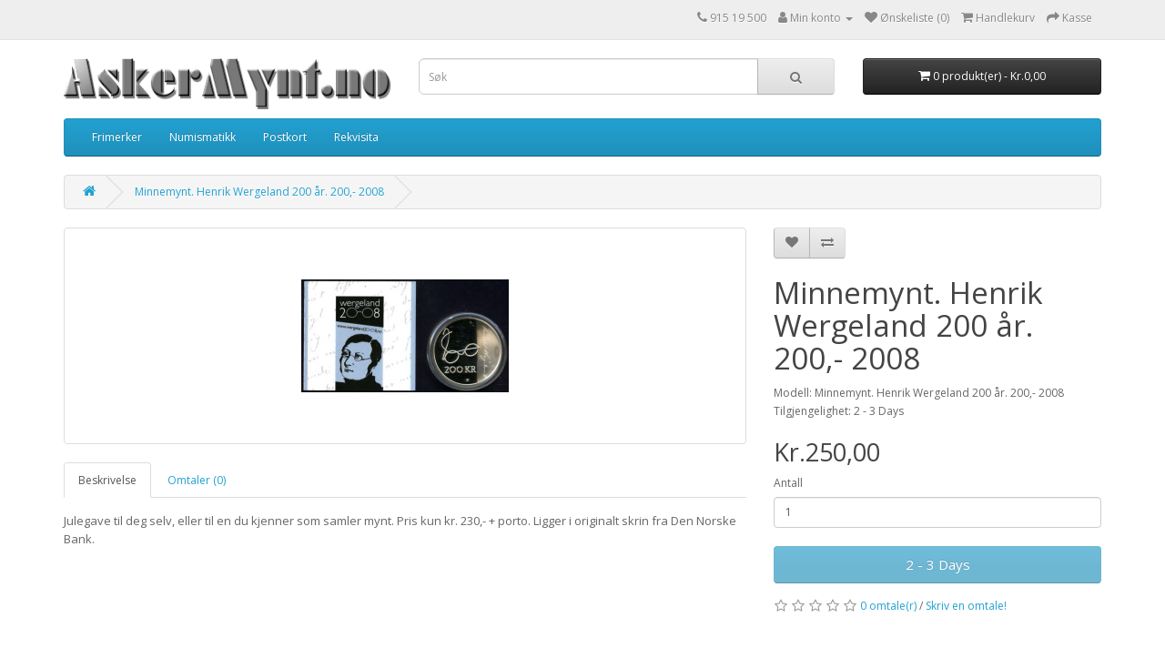

--- FILE ---
content_type: text/html; charset=utf-8
request_url: https://askermynt.no/index.php?route=product/product&product_id=54718
body_size: 4766
content:
<!DOCTYPE html>
<!--[if IE]><![endif]-->
<!--[if IE 8 ]><html dir="ltr" lang="nb" class="ie8"><![endif]-->
<!--[if IE 9 ]><html dir="ltr" lang="nb" class="ie9"><![endif]-->
<!--[if (gt IE 9)|!(IE)]><!-->
<html dir="ltr" lang="nb">
<!--<![endif]-->
<head>
<meta charset="UTF-8" />
<meta name="viewport" content="width=device-width, initial-scale=1">
<meta http-equiv="X-UA-Compatible" content="IE=edge">
<title>Minnemynt. Henrik Wergeland 200 år. 200,- 2008</title>
<base href="https://askermynt.no/" />
<script src="catalog/view/javascript/jquery/jquery-3.7.1.min.js" type="text/javascript"></script>
<link href="catalog/view/javascript/bootstrap/css/bootstrap.min.css" rel="stylesheet" media="screen" />
<script src="catalog/view/javascript/bootstrap/js/bootstrap.min.js" type="text/javascript"></script>
<link href="catalog/view/javascript/font-awesome/css/font-awesome.min.css" rel="stylesheet" type="text/css" />
<link href="//fonts.googleapis.com/css?family=Open+Sans:400,400i,300,700" rel="stylesheet" type="text/css" />
<link href="catalog/view/theme/default/stylesheet/stylesheet.css" rel="stylesheet">
<link href="catalog/view/javascript/jquery/magnific/magnific-popup.css" type="text/css" rel="stylesheet" media="screen" />
<link href="catalog/view/javascript/jquery/datetimepicker/bootstrap-datetimepicker.min.css" type="text/css" rel="stylesheet" media="screen" />
<script src="catalog/view/javascript/jquery/magnific/jquery.magnific-popup.min.js" type="text/javascript"></script>
<script src="catalog/view/javascript/jquery/datetimepicker/moment/moment.min.js" type="text/javascript"></script>
<script src="catalog/view/javascript/jquery/datetimepicker/moment/moment-with-locales.min.js" type="text/javascript"></script>
<script src="catalog/view/javascript/jquery/datetimepicker/bootstrap-datetimepicker.min.js" type="text/javascript"></script>
<script src="catalog/view/javascript/common.js" type="text/javascript"></script>
<link href="https://askermynt.no/index.php?route=product/product&amp;product_id=54718" rel="canonical" />
<link href="https://askermynt.no/image/catalog/cart.png" rel="icon" />
</head>
<body>
<nav id="top">
  <div class="container"> 
    
    <div id="top-links" class="nav pull-right">
      <ul class="list-inline">
        <li><a href="https://askermynt.no/index.php?route=information/contact"><i class="fa fa-phone"></i></a> <span class="hidden-xs hidden-sm hidden-md">915 19 500</span></li>
        <li class="dropdown"><a href="https://askermynt.no/index.php?route=account/account" title="Min konto" class="dropdown-toggle" data-toggle="dropdown"><i class="fa fa-user"></i> <span class="hidden-xs hidden-sm hidden-md">Min konto</span> <span class="caret"></span></a>
          <ul class="dropdown-menu dropdown-menu-right">
                        <li><a href="https://askermynt.no/index.php?route=account/register">Registrering</a></li>
            <li><a href="https://askermynt.no/index.php?route=account/login">Logg inn</a></li>
                      </ul>
        </li>
        <li><a href="https://askermynt.no/index.php?route=account/wishlist" id="wishlist-total" title="Ønskeliste (0)"><i class="fa fa-heart"></i> <span class="hidden-xs hidden-sm hidden-md">Ønskeliste (0)</span></a></li>
        <li><a href="https://askermynt.no/index.php?route=checkout/cart" title="Handlekurv"><i class="fa fa-shopping-cart"></i> <span class="hidden-xs hidden-sm hidden-md">Handlekurv</span></a></li>
        <li><a href="https://askermynt.no/index.php?route=checkout/checkout" title="Kasse"><i class="fa fa-share"></i> <span class="hidden-xs hidden-sm hidden-md">Kasse</span></a></li>
      </ul>
    </div>
  </div>
</nav>
<header>
  <div class="container">
    <div class="row">
      <div class="col-sm-4">
        <div id="logo"><a href="https://askermynt.no/index.php?route=common/home"><img src="https://askermynt.no/image/catalog/cooltext1669476619.png" title="AskerMynt.no" alt="AskerMynt.no" class="img-responsive" /></a></div>
      </div>
      <div class="col-sm-5"><div id="search" class="input-group">
  <input type="text" name="search" value="" placeholder="Søk" class="form-control input-lg" />
  <span class="input-group-btn">
    <button type="button" class="btn btn-default btn-lg"><i class="fa fa-search"></i></button>
  </span>
</div></div>
      <div class="col-sm-3"><div id="cart" class="btn-group btn-block">
  <button type="button" data-toggle="dropdown" data-loading-text="Laster..." class="btn btn-inverse btn-block btn-lg dropdown-toggle"><i class="fa fa-shopping-cart"></i> <span id="cart-total">0 produkt(er) - Kr.0,00</span></button>
  <ul class="dropdown-menu pull-right">
        <li>
      <p class="text-center">Handlekurven er tom!</p>
    </li>
      </ul>
</div>
</div>
    </div>
  </div>
</header>
<div class="container">
  <nav id="menu" class="navbar">
    <div class="navbar-header"><span id="category" class="visible-xs">Categories</span>
      <button type="button" class="btn btn-navbar navbar-toggle" data-toggle="collapse" data-target=".navbar-ex1-collapse"><i class="fa fa-bars"></i></button>
    </div>
    <div class="collapse navbar-collapse navbar-ex1-collapse">
      <ul class="nav navbar-nav">
                        <li class="dropdown"><a href="https://askermynt.no/index.php?route=product/category&amp;path=34" class="dropdown-toggle" data-toggle="dropdown">Frimerker</a>
          <div class="dropdown-menu">
            <div class="dropdown-inner">               <ul class="list-unstyled">
                                <li><a href="https://askermynt.no/index.php?route=product/category&amp;path=34_65">Norske frimerker</a></li>
                                <li><a href="https://askermynt.no/index.php?route=product/category&amp;path=34_135">Nordiske frimerker</a></li>
                                <li><a href="https://askermynt.no/index.php?route=product/category&amp;path=34_164">Frimerker, verden</a></li>
                              </ul>
              </div>
            <a href="https://askermynt.no/index.php?route=product/category&amp;path=34" class="see-all">Vis alt Frimerker</a> </div>
        </li>
                                <li class="dropdown"><a href="https://askermynt.no/index.php?route=product/category&amp;path=35" class="dropdown-toggle" data-toggle="dropdown">Numismatikk</a>
          <div class="dropdown-menu">
            <div class="dropdown-inner">               <ul class="list-unstyled">
                                <li><a href="https://askermynt.no/index.php?route=product/category&amp;path=35_38">Norske mynter</a></li>
                                <li><a href="https://askermynt.no/index.php?route=product/category&amp;path=35_39">Norske sedler</a></li>
                                <li><a href="https://askermynt.no/index.php?route=product/category&amp;path=35_89">Utenlandske mynter</a></li>
                                <li><a href="https://askermynt.no/index.php?route=product/category&amp;path=35_90">Utenlandske sedler</a></li>
                                <li><a href="https://askermynt.no/index.php?route=product/category&amp;path=35_427">Polletter</a></li>
                                <li><a href="https://askermynt.no/index.php?route=product/category&amp;path=35_342">Andre samleprodukter</a></li>
                              </ul>
              </div>
            <a href="https://askermynt.no/index.php?route=product/category&amp;path=35" class="see-all">Vis alt Numismatikk</a> </div>
        </li>
                                <li class="dropdown"><a href="https://askermynt.no/index.php?route=product/category&amp;path=36" class="dropdown-toggle" data-toggle="dropdown">Postkort</a>
          <div class="dropdown-menu">
            <div class="dropdown-inner">               <ul class="list-unstyled">
                                <li><a href="https://askermynt.no/index.php?route=product/category&amp;path=36_372">Englekort</a></li>
                                <li><a href="https://askermynt.no/index.php?route=product/category&amp;path=36_384">Gratulasjonskort</a></li>
                                <li><a href="https://askermynt.no/index.php?route=product/category&amp;path=36_442">Humorkort</a></li>
                                <li><a href="https://askermynt.no/index.php?route=product/category&amp;path=36_305">Jakt og fiskekort</a></li>
                                <li><a href="https://askermynt.no/index.php?route=product/category&amp;path=36_290">Jernbanekort</a></li>
                                <li><a href="https://askermynt.no/index.php?route=product/category&amp;path=36_232">Jul og nissekort</a></li>
                                <li><a href="https://askermynt.no/index.php?route=product/category&amp;path=36_231">Kartongkort</a></li>
                                <li><a href="https://askermynt.no/index.php?route=product/category&amp;path=36_762">Kirkekort</a></li>
                                <li><a href="https://askermynt.no/index.php?route=product/category&amp;path=36_230">Kunstnerkort</a></li>
                                <li><a href="https://askermynt.no/index.php?route=product/category&amp;path=36_970">Påskekort.</a></li>
                                <li><a href="https://askermynt.no/index.php?route=product/category&amp;path=36_233">Patriotiske- og kongekort</a></li>
                                <li><a href="https://askermynt.no/index.php?route=product/category&amp;path=36_302">Polarkort</a></li>
                                <li><a href="https://askermynt.no/index.php?route=product/category&amp;path=36_303">Reklamekort</a></li>
                                <li><a href="https://askermynt.no/index.php?route=product/category&amp;path=36_234">Skip og båtkort</a></li>
                                <li><a href="https://askermynt.no/index.php?route=product/category&amp;path=36_432">Speiderkort</a></li>
                                <li><a href="https://askermynt.no/index.php?route=product/category&amp;path=36_112">Stedskort</a></li>
                              </ul>
              </div>
            <a href="https://askermynt.no/index.php?route=product/category&amp;path=36" class="see-all">Vis alt Postkort</a> </div>
        </li>
                                <li class="dropdown"><a href="https://askermynt.no/index.php?route=product/category&amp;path=37" class="dropdown-toggle" data-toggle="dropdown">Rekvisita</a>
          <div class="dropdown-menu">
            <div class="dropdown-inner">               <ul class="list-unstyled">
                                <li><a href="https://askermynt.no/index.php?route=product/category&amp;path=37_858">Brukt rekvisita. </a></li>
                                <li><a href="https://askermynt.no/index.php?route=product/category&amp;path=37_870">Div. rekvisita. </a></li>
                                <li><a href="https://askermynt.no/index.php?route=product/category&amp;path=37_163">Rekvisita frimerker</a></li>
                                <li><a href="https://askermynt.no/index.php?route=product/category&amp;path=37_671">Frimerkealbum</a></li>
                                <li><a href="https://askermynt.no/index.php?route=product/category&amp;path=37_162">Rekvisita mynter</a></li>
                                <li><a href="https://askermynt.no/index.php?route=product/category&amp;path=37_429">Myntalbum</a></li>
                                <li><a href="https://askermynt.no/index.php?route=product/category&amp;path=37_670">Rekvisita postkort</a></li>
                                <li><a href="https://askermynt.no/index.php?route=product/category&amp;path=37_672">Postkortalbum</a></li>
                                <li><a href="https://askermynt.no/index.php?route=product/category&amp;path=37_166">Kataloger</a></li>
                              </ul>
              </div>
            <a href="https://askermynt.no/index.php?route=product/category&amp;path=37" class="see-all">Vis alt Rekvisita</a> </div>
        </li>
                      </ul>
    </div>
  </nav>
</div>
 

<div id="product-product" class="container">
  <ul class="breadcrumb">
        <li><a href="https://askermynt.no/index.php?route=common/home"><i class="fa fa-home"></i></a></li>
        <li><a href="https://askermynt.no/index.php?route=product/product&amp;product_id=54718">Minnemynt. Henrik Wergeland 200 år. 200,- 2008</a></li>
      </ul>
  <div class="row">
                <div id="content" class="col-sm-12">
      <div class="row">                         <div class="col-sm-8">           <ul class="thumbnails">
                        <li><a class="thumbnail" href="https://askermynt.no/image/cache/catalog/Norge/Mynter/Minnemynter/2008%20Wergeland-228x228-500x500.jpg" title="Minnemynt. Henrik Wergeland 200 år. 200,- 2008"><img src="https://askermynt.no/image/cache/catalog/Norge/Mynter/Minnemynter/2008%20Wergeland-228x228-228x228.jpg" title="Minnemynt. Henrik Wergeland 200 år. 200,- 2008" alt="Minnemynt. Henrik Wergeland 200 år. 200,- 2008" /></a></li>
                                  </ul>
                    <ul class="nav nav-tabs">
            <li class="active"><a href="#tab-description" data-toggle="tab">Beskrivelse</a></li>
                                    <li><a href="#tab-review" data-toggle="tab">Omtaler (0)</a></li>
                      </ul>
          <div class="tab-content">
            <div class="tab-pane active" id="tab-description"><p>Julegave til deg selv, eller til en du kjenner som samler mynt. Pris kun kr. 230,- + porto. Ligger i originalt skrin fra Den Norske Bank.</p>
</div>
                                    <div class="tab-pane" id="tab-review">
              <form class="form-horizontal" id="form-review">
                <div id="review"></div>
                <h2>Skriv en omtale!</h2>
                                Vennligst <a href="https://askermynt.no/index.php?route=account/login">logg inn</a> eller <a href="https://askermynt.no/index.php?route=account/register">opprett en ny bruker</a> for å skrive en omtale.
                              </form>
            </div>
            </div>
        </div>
                                <div class="col-sm-4">
          <div class="btn-group">
            <button type="button" data-toggle="tooltip" class="btn btn-default" title="Legg til ønskeliste" onclick="wishlist.add('54718');"><i class="fa fa-heart"></i></button>
            <button type="button" data-toggle="tooltip" class="btn btn-default" title="Sammenlign" onclick="compare.add('54718');"><i class="fa fa-exchange"></i></button>
          </div>
          <h1>Minnemynt. Henrik Wergeland 200 år. 200,- 2008</h1>
          <ul class="list-unstyled">
                        <li>Modell: Minnemynt. Henrik Wergeland 200 år. 200,- 2008</li>
                        <li>Tilgjengelighet: 2 - 3 Days</li>
          </ul>
                    <ul class="list-unstyled">
                        <li>
              <h2>Kr.250,00</h2>
            </li>
                                                          </ul>
                    <div id="product">                         <div class="form-group">
              <label class="control-label" for="input-quantity">Antall</label>
              <input type="text" name="quantity" value="1" size="2" id="input-quantity" class="form-control" />
              <input type="hidden" name="product_id" value="54718" />
              <br/>
               
				<button disabled type='button' id='button-cart'
				 data-loading-text="Laster..." class="btn btn-primary btn-lg btn-block"> 
				2 - 3 Days
				</button>
            </div>
            </div>
                    <div class="rating">
            <p>              <span class="fa fa-stack"><i class="fa fa-star-o fa-stack-1x"></i></span>                            <span class="fa fa-stack"><i class="fa fa-star-o fa-stack-1x"></i></span>                            <span class="fa fa-stack"><i class="fa fa-star-o fa-stack-1x"></i></span>                            <span class="fa fa-stack"><i class="fa fa-star-o fa-stack-1x"></i></span>                            <span class="fa fa-stack"><i class="fa fa-star-o fa-stack-1x"></i></span>               <a href="" onclick="$('a[href=\'#tab-review\']').trigger('click'); return false;">0 omtale(r)</a> / <a href="" onclick="$('a[href=\'#tab-review\']').trigger('click'); return false;">Skriv en omtale!</a></p>
          </div>
           </div>
      </div>
                    </div>
    </div>
</div>
<script type="text/javascript"><!--
$('select[name=\'recurring_id\'], input[name="quantity"]').change(function(){
	$.ajax({
		url: 'index.php?route=product/product/getRecurringDescription',
		type: 'post',
		data: $('input[name=\'product_id\'], input[name=\'quantity\'], select[name=\'recurring_id\']'),
		dataType: 'json',
		beforeSend: function() {
			$('#recurring-description').html('');
		},
		success: function(json) {
			$('.alert-dismissible, .text-danger').remove();

			if (json['success']) {
				$('#recurring-description').html(json['success']);
			}
		}
	});
});
//--></script> 
<script type="text/javascript"><!--
$('#button-cart').on('click', function() {
	$.ajax({
		url: 'index.php?route=checkout/cart/add',
		type: 'post',
		data: $('#product input[type=\'text\'], #product input[type=\'hidden\'], #product input[type=\'radio\']:checked, #product input[type=\'checkbox\']:checked, #product select, #product textarea'),
		dataType: 'json',
		beforeSend: function() {
			$('#button-cart').button('loading');
		},
		complete: function() {
			$('#button-cart').button('reset');
		},
		success: function(json) {
			$('.alert-dismissible, .text-danger').remove();
			$('.form-group').removeClass('has-error');

			if (json['error']) {
				if (json['error']['option']) {
					for (i in json['error']['option']) {
						var element = $('#input-option' + i.replace('_', '-'));

						if (element.parent().hasClass('input-group')) {
							element.parent().after('<div class="text-danger">' + json['error']['option'][i] + '</div>');
						} else {
							element.after('<div class="text-danger">' + json['error']['option'][i] + '</div>');
						}
					}
				}

				if (json['error']['recurring']) {
					$('select[name=\'recurring_id\']').after('<div class="text-danger">' + json['error']['recurring'] + '</div>');
				}

				// Highlight any found errors
				$('.text-danger').parent().addClass('has-error');
			}

			if (json['success']) {
				$('.breadcrumb').after('<div class="alert alert-success alert-dismissible">' + json['success'] + '<button type="button" class="close" data-dismiss="alert">&times;</button></div>');

				$('#cart > button').html('<span id="cart-total"><i class="fa fa-shopping-cart"></i> ' + json['total'] + '</span>');

				$('html, body').animate({ scrollTop: 0 }, 'slow');

				$('#cart > ul').load('index.php?route=common/cart/info ul li');
			}
		},
        error: function(xhr, ajaxOptions, thrownError) {
            alert(thrownError + "\r\n" + xhr.statusText + "\r\n" + xhr.responseText);
        }
	});
});
//--></script> 
<script type="text/javascript"><!--
$('.date').datetimepicker({
	language: 'nb',
	pickTime: false
});

$('.datetime').datetimepicker({
	language: 'nb',
	pickDate: true,
	pickTime: true
});

$('.time').datetimepicker({
	language: 'nb',
	pickDate: false
});

$('button[id^=\'button-upload\']').on('click', function() {
	var node = this;

	$('#form-upload').remove();

	$('body').prepend('<form enctype="multipart/form-data" id="form-upload" style="display: none;"><input type="file" name="file" /></form>');

	$('#form-upload input[name=\'file\']').trigger('click');

	if (typeof timer != 'undefined') {
    	clearInterval(timer);
	}

	timer = setInterval(function() {
		if ($('#form-upload input[name=\'file\']').val() != '') {
			clearInterval(timer);

			$.ajax({
				url: 'index.php?route=tool/upload',
				type: 'post',
				dataType: 'json',
				data: new FormData($('#form-upload')[0]),
				cache: false,
				contentType: false,
				processData: false,
				beforeSend: function() {
					$(node).button('loading');
				},
				complete: function() {
					$(node).button('reset');
				},
				success: function(json) {
					$('.text-danger').remove();

					if (json['error']) {
						$(node).parent().find('input').after('<div class="text-danger">' + json['error'] + '</div>');
					}

					if (json['success']) {
						alert(json['success']);

						$(node).parent().find('input').val(json['code']);
					}
				},
				error: function(xhr, ajaxOptions, thrownError) {
					alert(thrownError + "\r\n" + xhr.statusText + "\r\n" + xhr.responseText);
				}
			});
		}
	}, 500);
});
//--></script> 
<script type="text/javascript"><!--
$('#review').delegate('.pagination a', 'click', function(e) {
    e.preventDefault();

    $('#review').fadeOut('slow');

    $('#review').load(this.href);

    $('#review').fadeIn('slow');
});

$('#review').load('index.php?route=product/product/review&product_id=54718');

$('#button-review').on('click', function() {
	$.ajax({
		url: 'index.php?route=product/product/write&product_id=54718',
		type: 'post',
		dataType: 'json',
		data: $("#form-review").serialize(),
		beforeSend: function() {
			$('#button-review').button('loading');
		},
		complete: function() {
			$('#button-review').button('reset');
		},
		success: function(json) {
			$('.alert-dismissible').remove();

			if (json['error']) {
				$('#review').after('<div class="alert alert-danger alert-dismissible"><i class="fa fa-exclamation-circle"></i> ' + json['error'] + '</div>');
			}

			if (json['success']) {
				$('#review').after('<div class="alert alert-success alert-dismissible"><i class="fa fa-check-circle"></i> ' + json['success'] + '</div>');

				$('input[name=\'name\']').val('');
				$('textarea[name=\'text\']').val('');
				$('input[name=\'rating\']:checked').prop('checked', false);
			}
		}
	});
});

$(document).ready(function() {
	$('.thumbnails').magnificPopup({
		type:'image',
		delegate: 'a',
		gallery: {
			enabled: true
		}
	});
});
//--></script> 
<footer>
  <div class="container">
    <div class="row">
            <div class="col-sm-3">
        <h5>Informasjon</h5>
        <ul class="list-unstyled">
                   <li><a href="https://askermynt.no/index.php?route=information/information&amp;information_id=4">Om oss</a></li>
                    <li><a href="https://askermynt.no/index.php?route=information/information&amp;information_id=5">Avtale og Kjøpsvilkår</a></li>
                  </ul>
      </div>
            <div class="col-sm-3">
        <h5>Kundestøtte</h5>
        <ul class="list-unstyled">
          <li><a href="https://askermynt.no/index.php?route=information/contact">Kontakt oss</a></li>
          <li><a href="https://askermynt.no/index.php?route=account/return/add">Retur av vare</a></li>
          <li><a href="https://askermynt.no/index.php?route=information/sitemap">Sidekart</a></li>
        </ul>
      </div>
      <div class="col-sm-3">
        <h5>Annet</h5>
        <ul class="list-unstyled">
          <li><a href="https://askermynt.no/index.php?route=product/manufacturer">Produsenter</a></li>
          <li><a href="https://askermynt.no/index.php?route=account/voucher">Gavekort</a></li>
          <li><a href="https://askermynt.no/index.php?route=affiliate/login">Affiliateprogram</a></li>
          <li><a href="https://askermynt.no/index.php?route=product/special">Tilbud</a></li>
        </ul>
      </div>
      <div class="col-sm-3">
        <h5>Min konto</h5>
        <ul class="list-unstyled">
          <li><a href="https://askermynt.no/index.php?route=account/account">Min konto</a></li>
          <li><a href="https://askermynt.no/index.php?route=account/order">Ordrehistorikk</a></li>
          <li><a href="https://askermynt.no/index.php?route=account/wishlist">Ønskeliste</a></li>
          <li><a href="https://askermynt.no/index.php?route=account/newsletter">Nyhetsbrev</a></li>
        </ul>
      </div>
    </div>
    <hr>
    <p>Copyright &copy; 2026 AskerMynt.no</p>
  </div>
</footer>
<!--
OpenCart is open source software and you are free to remove the powered by OpenCart if you want, but its generally accepted practise to make a small donation.
Please donate via PayPal to donate@opencart.com
//-->
</body></html> 


--- FILE ---
content_type: text/html; charset=utf-8
request_url: https://askermynt.no/index.php?route=product/product/review&product_id=54718
body_size: 10
content:
<p>Det finnes ingen omtaler for denne varen foreløpig.</p>
